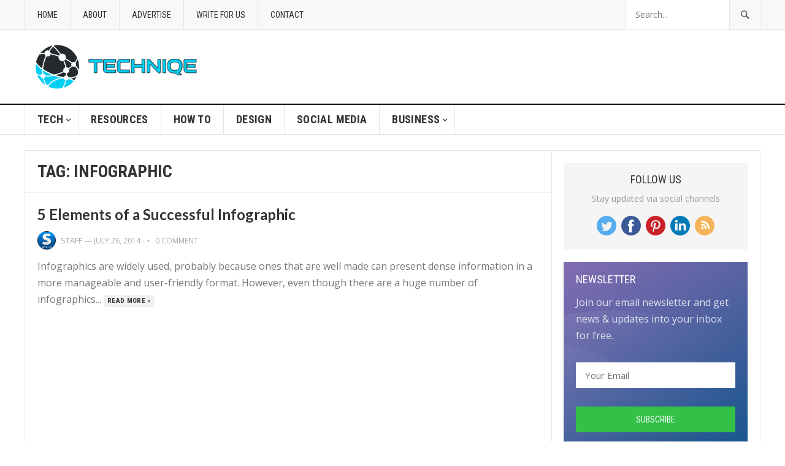

--- FILE ---
content_type: text/html; charset=UTF-8
request_url: https://techniqe.com/tag/infographic/
body_size: 11159
content:
	
<!DOCTYPE html>
<html lang="en-US">
<head>
<meta charset="UTF-8">
<meta name="viewport" content="width=device-width, initial-scale=1">
<meta http-equiv="X-UA-Compatible" content="IE=edge">
<meta name="HandheldFriendly" content="true">
<link rel="profile" href="http://gmpg.org/xfn/11">
<link rel="icon" type="image/png" href="https://techniqe.com/wp-content/uploads/2019/08/rcgearingicon.png" />
	<!-- Global site tag (gtag.js) - Google Analytics -->
<script async src="https://www.googletagmanager.com/gtag/js?id=UA-137363995-1"></script>
<script>
  window.dataLayer = window.dataLayer || [];
  function gtag(){dataLayer.push(arguments);}
  gtag('js', new Date());

  gtag('config', 'UA-137363995-1');
</script>

<title>Infographic &#8211; Techniqe</title>
<meta name='robots' content='max-image-preview:large' />
<link rel='dns-prefetch' href='//fonts.googleapis.com' />
<link rel='dns-prefetch' href='//s.w.org' />
<link rel="alternate" type="application/rss+xml" title="Techniqe &raquo; Feed" href="https://techniqe.com/feed/" />
<link rel="alternate" type="application/rss+xml" title="Techniqe &raquo; Comments Feed" href="https://techniqe.com/comments/feed/" />
<link rel="alternate" type="application/rss+xml" title="Techniqe &raquo; Infographic Tag Feed" href="https://techniqe.com/tag/infographic/feed/" />
<script type="text/javascript">
window._wpemojiSettings = {"baseUrl":"https:\/\/s.w.org\/images\/core\/emoji\/14.0.0\/72x72\/","ext":".png","svgUrl":"https:\/\/s.w.org\/images\/core\/emoji\/14.0.0\/svg\/","svgExt":".svg","source":{"concatemoji":"https:\/\/techniqe.com\/wp-includes\/js\/wp-emoji-release.min.js?ver=6.0.9"}};
/*! This file is auto-generated */
!function(e,a,t){var n,r,o,i=a.createElement("canvas"),p=i.getContext&&i.getContext("2d");function s(e,t){var a=String.fromCharCode,e=(p.clearRect(0,0,i.width,i.height),p.fillText(a.apply(this,e),0,0),i.toDataURL());return p.clearRect(0,0,i.width,i.height),p.fillText(a.apply(this,t),0,0),e===i.toDataURL()}function c(e){var t=a.createElement("script");t.src=e,t.defer=t.type="text/javascript",a.getElementsByTagName("head")[0].appendChild(t)}for(o=Array("flag","emoji"),t.supports={everything:!0,everythingExceptFlag:!0},r=0;r<o.length;r++)t.supports[o[r]]=function(e){if(!p||!p.fillText)return!1;switch(p.textBaseline="top",p.font="600 32px Arial",e){case"flag":return s([127987,65039,8205,9895,65039],[127987,65039,8203,9895,65039])?!1:!s([55356,56826,55356,56819],[55356,56826,8203,55356,56819])&&!s([55356,57332,56128,56423,56128,56418,56128,56421,56128,56430,56128,56423,56128,56447],[55356,57332,8203,56128,56423,8203,56128,56418,8203,56128,56421,8203,56128,56430,8203,56128,56423,8203,56128,56447]);case"emoji":return!s([129777,127995,8205,129778,127999],[129777,127995,8203,129778,127999])}return!1}(o[r]),t.supports.everything=t.supports.everything&&t.supports[o[r]],"flag"!==o[r]&&(t.supports.everythingExceptFlag=t.supports.everythingExceptFlag&&t.supports[o[r]]);t.supports.everythingExceptFlag=t.supports.everythingExceptFlag&&!t.supports.flag,t.DOMReady=!1,t.readyCallback=function(){t.DOMReady=!0},t.supports.everything||(n=function(){t.readyCallback()},a.addEventListener?(a.addEventListener("DOMContentLoaded",n,!1),e.addEventListener("load",n,!1)):(e.attachEvent("onload",n),a.attachEvent("onreadystatechange",function(){"complete"===a.readyState&&t.readyCallback()})),(e=t.source||{}).concatemoji?c(e.concatemoji):e.wpemoji&&e.twemoji&&(c(e.twemoji),c(e.wpemoji)))}(window,document,window._wpemojiSettings);
</script>
<style type="text/css">
img.wp-smiley,
img.emoji {
	display: inline !important;
	border: none !important;
	box-shadow: none !important;
	height: 1em !important;
	width: 1em !important;
	margin: 0 0.07em !important;
	vertical-align: -0.1em !important;
	background: none !important;
	padding: 0 !important;
}
</style>
	<link rel='stylesheet' id='wp-block-library-css'  href='https://techniqe.com/wp-includes/css/dist/block-library/style.min.css?ver=6.0.9' type='text/css' media='all' />
<style id='global-styles-inline-css' type='text/css'>
body{--wp--preset--color--black: #000000;--wp--preset--color--cyan-bluish-gray: #abb8c3;--wp--preset--color--white: #ffffff;--wp--preset--color--pale-pink: #f78da7;--wp--preset--color--vivid-red: #cf2e2e;--wp--preset--color--luminous-vivid-orange: #ff6900;--wp--preset--color--luminous-vivid-amber: #fcb900;--wp--preset--color--light-green-cyan: #7bdcb5;--wp--preset--color--vivid-green-cyan: #00d084;--wp--preset--color--pale-cyan-blue: #8ed1fc;--wp--preset--color--vivid-cyan-blue: #0693e3;--wp--preset--color--vivid-purple: #9b51e0;--wp--preset--gradient--vivid-cyan-blue-to-vivid-purple: linear-gradient(135deg,rgba(6,147,227,1) 0%,rgb(155,81,224) 100%);--wp--preset--gradient--light-green-cyan-to-vivid-green-cyan: linear-gradient(135deg,rgb(122,220,180) 0%,rgb(0,208,130) 100%);--wp--preset--gradient--luminous-vivid-amber-to-luminous-vivid-orange: linear-gradient(135deg,rgba(252,185,0,1) 0%,rgba(255,105,0,1) 100%);--wp--preset--gradient--luminous-vivid-orange-to-vivid-red: linear-gradient(135deg,rgba(255,105,0,1) 0%,rgb(207,46,46) 100%);--wp--preset--gradient--very-light-gray-to-cyan-bluish-gray: linear-gradient(135deg,rgb(238,238,238) 0%,rgb(169,184,195) 100%);--wp--preset--gradient--cool-to-warm-spectrum: linear-gradient(135deg,rgb(74,234,220) 0%,rgb(151,120,209) 20%,rgb(207,42,186) 40%,rgb(238,44,130) 60%,rgb(251,105,98) 80%,rgb(254,248,76) 100%);--wp--preset--gradient--blush-light-purple: linear-gradient(135deg,rgb(255,206,236) 0%,rgb(152,150,240) 100%);--wp--preset--gradient--blush-bordeaux: linear-gradient(135deg,rgb(254,205,165) 0%,rgb(254,45,45) 50%,rgb(107,0,62) 100%);--wp--preset--gradient--luminous-dusk: linear-gradient(135deg,rgb(255,203,112) 0%,rgb(199,81,192) 50%,rgb(65,88,208) 100%);--wp--preset--gradient--pale-ocean: linear-gradient(135deg,rgb(255,245,203) 0%,rgb(182,227,212) 50%,rgb(51,167,181) 100%);--wp--preset--gradient--electric-grass: linear-gradient(135deg,rgb(202,248,128) 0%,rgb(113,206,126) 100%);--wp--preset--gradient--midnight: linear-gradient(135deg,rgb(2,3,129) 0%,rgb(40,116,252) 100%);--wp--preset--duotone--dark-grayscale: url('#wp-duotone-dark-grayscale');--wp--preset--duotone--grayscale: url('#wp-duotone-grayscale');--wp--preset--duotone--purple-yellow: url('#wp-duotone-purple-yellow');--wp--preset--duotone--blue-red: url('#wp-duotone-blue-red');--wp--preset--duotone--midnight: url('#wp-duotone-midnight');--wp--preset--duotone--magenta-yellow: url('#wp-duotone-magenta-yellow');--wp--preset--duotone--purple-green: url('#wp-duotone-purple-green');--wp--preset--duotone--blue-orange: url('#wp-duotone-blue-orange');--wp--preset--font-size--small: 13px;--wp--preset--font-size--medium: 20px;--wp--preset--font-size--large: 36px;--wp--preset--font-size--x-large: 42px;}.has-black-color{color: var(--wp--preset--color--black) !important;}.has-cyan-bluish-gray-color{color: var(--wp--preset--color--cyan-bluish-gray) !important;}.has-white-color{color: var(--wp--preset--color--white) !important;}.has-pale-pink-color{color: var(--wp--preset--color--pale-pink) !important;}.has-vivid-red-color{color: var(--wp--preset--color--vivid-red) !important;}.has-luminous-vivid-orange-color{color: var(--wp--preset--color--luminous-vivid-orange) !important;}.has-luminous-vivid-amber-color{color: var(--wp--preset--color--luminous-vivid-amber) !important;}.has-light-green-cyan-color{color: var(--wp--preset--color--light-green-cyan) !important;}.has-vivid-green-cyan-color{color: var(--wp--preset--color--vivid-green-cyan) !important;}.has-pale-cyan-blue-color{color: var(--wp--preset--color--pale-cyan-blue) !important;}.has-vivid-cyan-blue-color{color: var(--wp--preset--color--vivid-cyan-blue) !important;}.has-vivid-purple-color{color: var(--wp--preset--color--vivid-purple) !important;}.has-black-background-color{background-color: var(--wp--preset--color--black) !important;}.has-cyan-bluish-gray-background-color{background-color: var(--wp--preset--color--cyan-bluish-gray) !important;}.has-white-background-color{background-color: var(--wp--preset--color--white) !important;}.has-pale-pink-background-color{background-color: var(--wp--preset--color--pale-pink) !important;}.has-vivid-red-background-color{background-color: var(--wp--preset--color--vivid-red) !important;}.has-luminous-vivid-orange-background-color{background-color: var(--wp--preset--color--luminous-vivid-orange) !important;}.has-luminous-vivid-amber-background-color{background-color: var(--wp--preset--color--luminous-vivid-amber) !important;}.has-light-green-cyan-background-color{background-color: var(--wp--preset--color--light-green-cyan) !important;}.has-vivid-green-cyan-background-color{background-color: var(--wp--preset--color--vivid-green-cyan) !important;}.has-pale-cyan-blue-background-color{background-color: var(--wp--preset--color--pale-cyan-blue) !important;}.has-vivid-cyan-blue-background-color{background-color: var(--wp--preset--color--vivid-cyan-blue) !important;}.has-vivid-purple-background-color{background-color: var(--wp--preset--color--vivid-purple) !important;}.has-black-border-color{border-color: var(--wp--preset--color--black) !important;}.has-cyan-bluish-gray-border-color{border-color: var(--wp--preset--color--cyan-bluish-gray) !important;}.has-white-border-color{border-color: var(--wp--preset--color--white) !important;}.has-pale-pink-border-color{border-color: var(--wp--preset--color--pale-pink) !important;}.has-vivid-red-border-color{border-color: var(--wp--preset--color--vivid-red) !important;}.has-luminous-vivid-orange-border-color{border-color: var(--wp--preset--color--luminous-vivid-orange) !important;}.has-luminous-vivid-amber-border-color{border-color: var(--wp--preset--color--luminous-vivid-amber) !important;}.has-light-green-cyan-border-color{border-color: var(--wp--preset--color--light-green-cyan) !important;}.has-vivid-green-cyan-border-color{border-color: var(--wp--preset--color--vivid-green-cyan) !important;}.has-pale-cyan-blue-border-color{border-color: var(--wp--preset--color--pale-cyan-blue) !important;}.has-vivid-cyan-blue-border-color{border-color: var(--wp--preset--color--vivid-cyan-blue) !important;}.has-vivid-purple-border-color{border-color: var(--wp--preset--color--vivid-purple) !important;}.has-vivid-cyan-blue-to-vivid-purple-gradient-background{background: var(--wp--preset--gradient--vivid-cyan-blue-to-vivid-purple) !important;}.has-light-green-cyan-to-vivid-green-cyan-gradient-background{background: var(--wp--preset--gradient--light-green-cyan-to-vivid-green-cyan) !important;}.has-luminous-vivid-amber-to-luminous-vivid-orange-gradient-background{background: var(--wp--preset--gradient--luminous-vivid-amber-to-luminous-vivid-orange) !important;}.has-luminous-vivid-orange-to-vivid-red-gradient-background{background: var(--wp--preset--gradient--luminous-vivid-orange-to-vivid-red) !important;}.has-very-light-gray-to-cyan-bluish-gray-gradient-background{background: var(--wp--preset--gradient--very-light-gray-to-cyan-bluish-gray) !important;}.has-cool-to-warm-spectrum-gradient-background{background: var(--wp--preset--gradient--cool-to-warm-spectrum) !important;}.has-blush-light-purple-gradient-background{background: var(--wp--preset--gradient--blush-light-purple) !important;}.has-blush-bordeaux-gradient-background{background: var(--wp--preset--gradient--blush-bordeaux) !important;}.has-luminous-dusk-gradient-background{background: var(--wp--preset--gradient--luminous-dusk) !important;}.has-pale-ocean-gradient-background{background: var(--wp--preset--gradient--pale-ocean) !important;}.has-electric-grass-gradient-background{background: var(--wp--preset--gradient--electric-grass) !important;}.has-midnight-gradient-background{background: var(--wp--preset--gradient--midnight) !important;}.has-small-font-size{font-size: var(--wp--preset--font-size--small) !important;}.has-medium-font-size{font-size: var(--wp--preset--font-size--medium) !important;}.has-large-font-size{font-size: var(--wp--preset--font-size--large) !important;}.has-x-large-font-size{font-size: var(--wp--preset--font-size--x-large) !important;}
</style>
<link rel='stylesheet' id='demo_fonts-css'  href='//fonts.googleapis.com/css?family=Open+Sans%3Aregular%2Citalic%2C700|Lato%3Aregular%2Citalic%2C700|Roboto+Condensed%3Aregular%2Citalic%2C700%26subset%3Dlatin%2C' type='text/css' media='screen' />
<link rel='stylesheet' id='goodpress-style-css'  href='https://techniqe.com/wp-content/themes/rcgearing/style.css?ver=20180523' type='text/css' media='all' />
<link rel='stylesheet' id='genericons-style-css'  href='https://techniqe.com/wp-content/themes/rcgearing/genericons/genericons.css?ver=6.0.9' type='text/css' media='all' />
<link rel='stylesheet' id='responsive-style-css'  href='https://techniqe.com/wp-content/themes/rcgearing/responsive.css?ver=20161209' type='text/css' media='all' />
<script type='text/javascript' src='https://techniqe.com/wp-includes/js/jquery/jquery.min.js?ver=3.6.0' id='jquery-core-js'></script>
<script type='text/javascript' src='https://techniqe.com/wp-includes/js/jquery/jquery-migrate.min.js?ver=3.3.2' id='jquery-migrate-js'></script>
<link rel="https://api.w.org/" href="https://techniqe.com/wp-json/" /><link rel="alternate" type="application/json" href="https://techniqe.com/wp-json/wp/v2/tags/47" /><link rel="EditURI" type="application/rsd+xml" title="RSD" href="https://techniqe.com/xmlrpc.php?rsd" />
<link rel="wlwmanifest" type="application/wlwmanifest+xml" href="https://techniqe.com/wp-includes/wlwmanifest.xml" /> 
<meta name="generator" content="WordPress 6.0.9" />

<!-- Begin Custom CSS -->
<style type="text/css" id="demo-custom-css">
.primary{font-family:"Open Sans","Helvetica Neue",sans-serif;}.secondary{font-family:"Lato","Helvetica Neue",sans-serif;}
</style>
<!-- End Custom CSS -->

<style type="text/css" media="all">
	body,
	.breadcrumbs h3,
	.section-header h3,
	label,
	input,
	input[type="text"],
	input[type="email"],
	input[type="url"],
	input[type="search"],
	input[type="password"],
	textarea,
	button,
	.btn,
	input[type="submit"],
	input[type="reset"],
	input[type="button"],
	table,
	.sidebar .widget_ad .widget-title,
	.site-footer .widget_ad .widget-title {
		font-family: "Open Sans", "Helvetica Neue", Helvetica, Arial, sans-serif;
	}
	h1,h2,h3,h4,h5,h6,
	.navigation a {
		font-family: "Lato", "Helvetica Neue", Helvetica, Arial, sans-serif;
	}
	#primary-menu li a,
	#secondary-menu li a,
	.content-block .section-heading h3,
	.sidebar .widget .widget-title,
	.site-footer .widget .widget-title,
	.carousel-content .section-heading,
	.breadcrumbs h3,
	.page-title,
	.entry-category,
	#site-bottom,
	.ajax-loader,
	.entry-summary span a,
	.pagination .page-numbers,
	.navigation span,
	button,
	.btn,
	input[type="submit"],
	input[type="reset"],
	input[type="button"] {
		font-family: "Roboto Condensed", "Helvetica Neue", Helvetica, Arial, sans-serif;
	}
	a,
	a:visited,
	.sf-menu ul li li a:hover,
	.sf-menu li.sfHover li a:hover,
	#primary-menu li li a:hover,
	#primary-menu li li.current-menu-item a:hover,
	#secondary-menu li li a:hover,
	.entry-meta a,
	.edit-link a,
	.comment-reply-title small a:hover,
	.entry-content a,
	.entry-content a:visited,
	.page-content a,
	.page-content a:visited,
	.pagination .page-numbers.current,
	a:hover,
	.site-title a:hover,
	.mobile-menu ul li a:hover,
	.pagination .page-numbers:hover,	
	.sidebar .widget a:hover,
	.site-footer .widget a:hover,
	.sidebar .widget ul li a:hover,
	.site-footer .widget ul li a:hover,
	.entry-related .hentry .entry-title a:hover,
	.author-box .author-name span a:hover,
	.entry-tags .tag-links a:hover:before,
	.entry-title a:hover,
	.page-content ul li:before,
	.entry-content ul li:before,
	.content-loop .entry-summary span a:hover,
	.single .navigation a:hover {
		color: #cc0000;
	}
	.mobile-menu-icon .menu-icon-close,
	.mobile-menu-icon .menu-icon-open,
	.widget_newsletter form input[type="submit"],
	.widget_newsletter form input[type="button"],
	.widget_newsletter form button,
	.more-button a,
	.more-button a:hover,
	.entry-header .entry-category-icon a,
	button,
	.btn,
	input[type="submit"],
	input[type="reset"],
	input[type="button"],
	button:hover,
	.btn:hover,
	input[type="reset"]:hover,
	input[type="submit"]:hover,
	input[type="button"]:hover,
	.content-loop .entry-header .entry-category-icon a,
	.entry-tags .tag-links a:hover,
	.widget_tag_cloud .tagcloud a:hover,
	#featured-content .hentry:hover .entry-category a,
	.content-block .section-heading h3 a,
	.content-block .section-heading h3 a:hover,
	.content-block .section-heading h3 span,
	.carousel-content .section-heading,
	.breadcrumbs .breadcrumbs-nav a:hover,
	.breadcrumbs .breadcrumbs-nav a:hover:after {
		background-color: #cc0000;
	}
	.entry-tags .tag-links a:hover:after,
	.widget_tag_cloud .tagcloud a:hover:after {
		border-left-color: #cc0000;
	}
	/* WooCommerce Colors */
	.woocommerce #respond input#submit,
	.woocommerce a.button,
	.woocommerce button.button,
	.woocommerce input.button {
		font-family: "Roboto Condensed", "Helvetica Neue", Helvetica, Arial, sans-serif;		
	}
	.woocommerce #respond input#submit.alt:hover,
	.woocommerce a.button.alt:hover,
	.woocommerce button.button.alt:hover,
	.woocommerce input.button.alt:hover,
	.woocommerce #respond input#submit:hover,
	.woocommerce a.button:hover,
	.woocommerce button.button:hover,
	.woocommerce input.button:hover,
	.woocommerce a.button.checkout-button,
	.woocommerce nav.woocommerce-pagination ul li:hover  {
		background-color: #cc0000;
	}
	body.woocommerce-account .woocommerce-MyAccount-navigation ul li a:hover,
	.woocommerce nav.woocommerce-pagination ul li span.current,
	.woocommerce ul.products li.product:hover .woocommerce-loop-product__title { 
		color: #cc0000;
	}

</style>
</head>

<body class="archive tag tag-infographic tag-47 group-blog hfeed">


<div id="page" class="site">

	<header id="masthead" class="site-header clear">

		<div id="primary-bar">

			<div class="container">

			<nav id="primary-nav" class="main-navigation">

				<div class="menu-top-container"><ul id="primary-menu" class="sf-menu"><li id="menu-item-66" class="menu-item menu-item-type-custom menu-item-object-custom menu-item-home menu-item-66"><a href="https://techniqe.com/">Home</a></li>
<li id="menu-item-13" class="menu-item menu-item-type-post_type menu-item-object-page menu-item-13"><a href="https://techniqe.com/about/">About</a></li>
<li id="menu-item-62" class="menu-item menu-item-type-post_type menu-item-object-page menu-item-62"><a href="https://techniqe.com/advertise/">Advertise</a></li>
<li id="menu-item-63" class="menu-item menu-item-type-post_type menu-item-object-page menu-item-63"><a href="https://techniqe.com/write-for-us/">Write For Us</a></li>
<li id="menu-item-64" class="menu-item menu-item-type-post_type menu-item-object-page menu-item-64"><a href="https://techniqe.com/contact/">Contact</a></li>
</ul></div>
			</nav><!-- #primary-nav -->	

			
				<div class="header-search ">
					<form id="searchform" method="get" action="https://techniqe.com/">
						<input type="search" name="s" class="search-input" placeholder="Search..." autocomplete="off">
						<button type="submit" class="search-submit"><span class="genericon genericon-search"></span></button>		
					</form>
				</div><!-- .header-search -->

			
			</div><!-- .container -->

		</div><!-- #primary-bar -->	

		<div class="site-start clear">

			<div class="container">

			<div class="site-branding">

								
				<div id="logo">
					<span class="helper"></span>
					<a href="https://techniqe.com/" rel="home">
						<img src="https://techniqe.com/wp-content/uploads/2019/08/techniqe.png" alt=""/>
					</a>
				</div><!-- #logo -->

				
			</div><!-- .site-branding -->

			
			<span class="mobile-menu-icon">
				<span class="menu-icon-open">Menu</span>
				<span class="menu-icon-close"><span class="genericon genericon-close"></span></span>		
			</span>	
			
			</div><!-- .container -->

		</div><!-- .site-start -->

		<div id="secondary-bar" class="clear">

			<div class="container">

			<nav id="secondary-nav" class="secondary-navigation">

				<div class="menu-header-container"><ul id="secondary-menu" class="sf-menu"><li id="menu-item-29" class="menu-item menu-item-type-taxonomy menu-item-object-category menu-item-has-children menu-item-29"><a href="https://techniqe.com/category/tech/">Tech</a>
<ul class="sub-menu">
	<li id="menu-item-30" class="menu-item menu-item-type-taxonomy menu-item-object-category menu-item-30"><a href="https://techniqe.com/category/tech/apps/">Apps</a></li>
	<li id="menu-item-31" class="menu-item menu-item-type-taxonomy menu-item-object-category menu-item-31"><a href="https://techniqe.com/category/business/">Business</a></li>
	<li id="menu-item-4567" class="menu-item menu-item-type-custom menu-item-object-custom menu-item-4567"><a href="https://shop.yeahtheme.com/responsive-shopify-themes/">Shopify Themes</a></li>
	<li id="menu-item-33" class="menu-item menu-item-type-taxonomy menu-item-object-category menu-item-33"><a href="https://techniqe.com/category/tech/development/">Development</a></li>
	<li id="menu-item-4566" class="menu-item menu-item-type-custom menu-item-object-custom menu-item-4566"><a href="https://shop.yeahtheme.com/responsive-wordpress-themes/">WordPress Themes</a></li>
	<li id="menu-item-34" class="menu-item menu-item-type-taxonomy menu-item-object-category menu-item-34"><a href="https://techniqe.com/category/tech/gadgets/">Gadgets</a></li>
	<li id="menu-item-36" class="menu-item menu-item-type-taxonomy menu-item-object-category menu-item-36"><a href="https://techniqe.com/category/tech/mobile/">Mobile</a></li>
	<li id="menu-item-37" class="menu-item menu-item-type-taxonomy menu-item-object-category menu-item-37"><a href="https://techniqe.com/category/tech/smart-home/">Smart Home</a></li>
</ul>
</li>
<li id="menu-item-59" class="menu-item menu-item-type-taxonomy menu-item-object-category menu-item-59"><a href="https://techniqe.com/category/resources/">Resources</a></li>
<li id="menu-item-35" class="menu-item menu-item-type-taxonomy menu-item-object-category menu-item-35"><a href="https://techniqe.com/category/tech/how-to/">How To</a></li>
<li id="menu-item-32" class="menu-item menu-item-type-taxonomy menu-item-object-category menu-item-32"><a href="https://techniqe.com/category/tech/design/">Design</a></li>
<li id="menu-item-28" class="menu-item menu-item-type-taxonomy menu-item-object-category menu-item-28"><a href="https://techniqe.com/category/social-media/">Social Media</a></li>
<li id="menu-item-4340" class="menu-item menu-item-type-taxonomy menu-item-object-category menu-item-has-children menu-item-4340"><a href="https://techniqe.com/category/business/">Business</a>
<ul class="sub-menu">
	<li id="menu-item-4341" class="menu-item menu-item-type-taxonomy menu-item-object-category menu-item-4341"><a href="https://techniqe.com/category/business/marketing/">Marketing</a></li>
</ul>
</li>
</ul></div>
			</nav><!-- #secondary-nav -->

			</div><!-- .container -->				

		</div><!-- .secondary-bar -->

		<div class="mobile-menu clear">

			<div class="container">

			<div class="menu-left"><h3>Pages</h3><div class="menu-top-container"><ul id="primary-mobile-menu" class=""><li class="menu-item menu-item-type-custom menu-item-object-custom menu-item-home menu-item-66"><a href="https://techniqe.com/">Home</a></li>
<li class="menu-item menu-item-type-post_type menu-item-object-page menu-item-13"><a href="https://techniqe.com/about/">About</a></li>
<li class="menu-item menu-item-type-post_type menu-item-object-page menu-item-62"><a href="https://techniqe.com/advertise/">Advertise</a></li>
<li class="menu-item menu-item-type-post_type menu-item-object-page menu-item-63"><a href="https://techniqe.com/write-for-us/">Write For Us</a></li>
<li class="menu-item menu-item-type-post_type menu-item-object-page menu-item-64"><a href="https://techniqe.com/contact/">Contact</a></li>
</ul></div></div><div class="menu-right"><h3>Categories</h3><div class="menu-header-container"><ul id="secondary-mobile-menu" class=""><li class="menu-item menu-item-type-taxonomy menu-item-object-category menu-item-has-children menu-item-29"><a href="https://techniqe.com/category/tech/">Tech</a></li>
<li class="menu-item menu-item-type-taxonomy menu-item-object-category menu-item-59"><a href="https://techniqe.com/category/resources/">Resources</a></li>
<li class="menu-item menu-item-type-taxonomy menu-item-object-category menu-item-35"><a href="https://techniqe.com/category/tech/how-to/">How To</a></li>
<li class="menu-item menu-item-type-taxonomy menu-item-object-category menu-item-32"><a href="https://techniqe.com/category/tech/design/">Design</a></li>
<li class="menu-item menu-item-type-taxonomy menu-item-object-category menu-item-28"><a href="https://techniqe.com/category/social-media/">Social Media</a></li>
<li class="menu-item menu-item-type-taxonomy menu-item-object-category menu-item-has-children menu-item-4340"><a href="https://techniqe.com/category/business/">Business</a></li>
</ul></div></div>
			</div><!-- .container -->

		</div><!-- .mobile-menu -->	

					
			<span class="search-icon">
				<span class="genericon genericon-search"></span>
				<span class="genericon genericon-close"></span>			
			</span>

								

	</header><!-- #masthead -->

		<div id="content" class="site-content container">
		<div class="clear">

	<div id="primary" class="content-area clear">

		<div class="breadcrumbs clear">
			<h3>
				Tag: <span>Infographic</span>					
			</h3>	
		</div><!-- .breadcrumbs -->
				
		<main id="main" class="site-main clear">

			<div id="recent-content" class="content-loop">

				
<div id="post-1175" class="clear last post-1175 post type-post status-publish format-standard has-post-thumbnail hentry category-design tag-infographic">	

			<a class="thumbnail-link" href="https://techniqe.com/5-elements-of-a-successful-infographic/">
			<div class="thumbnail-wrap">
							</div><!-- .thumbnail-wrap -->
		</a>
		

	<div class="entry-header">

					<div class="entry-category-icon"><a href="https://techniqe.com/category/tech/design/" title="View all posts in Design" >Design</a> </div>
		
		<h2 class="entry-title"><a href="https://techniqe.com/5-elements-of-a-successful-infographic/">5 Elements of a Successful Infographic</a></h2>

		<div class="entry-meta clear">

	<span class="entry-author"><a href="https://techniqe.com/author/staff/"><img alt='' src='https://secure.gravatar.com/avatar/2dd6c97f4725bf3e2f6e776eacd952be?s=48&#038;d=mm&#038;r=g' srcset='https://secure.gravatar.com/avatar/2dd6c97f4725bf3e2f6e776eacd952be?s=96&#038;d=mm&#038;r=g 2x' class='avatar avatar-48 photo' height='48' width='48' loading='lazy'/></a> <a href="https://techniqe.com/author/staff/" title="Posts by staff" rel="author">staff</a> &#8212; </span> 
	<span class="entry-date">July 26, 2014</span>
	<span class='entry-comment'><a href="https://techniqe.com/5-elements-of-a-successful-infographic/#respond" class="comments-link" >0 comment</a></span>
	
</div><!-- .entry-meta -->		
	</div><!-- .entry-header -->
		
	<div class="entry-summary">
		Infographics are widely used, probably because ones that are well made can present dense information in a more manageable and user-friendly format. However, even though there are a huge number of infographics...		<span><a href="https://techniqe.com/5-elements-of-a-successful-infographic/">Read more &raquo;</a></span>
	</div><!-- .entry-summary -->

</div><!-- #post-1175 -->
			</div><!-- #recent-content -->

		</main><!-- .site-main -->

		
	</div><!-- #primary -->


<aside id="secondary" class="widget-area sidebar">


	<div id="goodpress-social-2" class="widget widget-goodpress-social widget_social_icons"><h2 class="widget-title"><span>Follow Us</span></h2><div class="desc">Stay updated via social channels</div><div class="social-icons"><ul><li class="twitter"><a href="https://twitter.com/techniqecom"><img src="https://techniqe.com/wp-content/themes/rcgearing/assets/img/icon-twitter.png" alt=""/></a></li><li class="facebook"><a href="https://www.facebook.com/Techniqeblog"><img src="https://techniqe.com/wp-content/themes/rcgearing/assets/img/icon-facebook.png" alt=""/></a></li><li class="pinterest"><a href="https://www.pinterest.com/Techniqecom/"><img src="https://techniqe.com/wp-content/themes/rcgearing/assets/img/icon-pinterest.png" alt=""/></a></li><li class="linkedin"><a href="https://www.linkedin.com/company/techniqe/"><img src="https://techniqe.com/wp-content/themes/rcgearing/assets/img/icon-linkedin.png" alt=""/></a></li><li class="rss"><a href="http://feeds.feedburner.com/techniqe"><img src="https://techniqe.com/wp-content/themes/rcgearing/assets/img/icon-rss.png" alt=""/></a></li></ul></div></div><div id="goodpress-newsletter-2" class="widget widget_newsletter"><h2 class="widget-title"><span>Newsletter</span></h2><div class="newsletter-widget"><p>Join our email newsletter and get news & updates into your inbox for free.</p>
<form id="subscribe-form" action="https://feedburner.google.com/fb/a/mailverify" method="post" target="popupwindow" onsubmit="window.open('https://feedburner.google.com/fb/a/mailverify?uri=techniqe', 'popupwindow', 'scrollbars=yes,width=550,height=520');return true"><p><input id="form-email" placeholder="Your Email" type="text"  name="email"/></p><input type="hidden" value="techniqe" name="uri"/><input type="hidden" name="loc" value="en_US"/><input type="submit" value="Subscribe" /></form></div></div><div id="goodpress-recent-2" class="widget widget-goodpress-recent widget_posts_thumbnail"><h2 class="widget-title"><span>Recent Posts</span></h2><ul><li class="clear"><div class="entry-wrap"><a href="https://techniqe.com/abebet-casino-ile-guvenli-oyun-deneyimi-28/" rel="bookmark">Abebet Casino ile Güvenli Oyun Deneyimi</a><div class="entry-meta">December 31, 2025</div></div></li><li class="clear"><div class="entry-wrap"><a href="https://techniqe.com/sweet-bonanza-casinoda-en-cok-beenilen-slot-15/" rel="bookmark">Sweet bonanza Casinoda En Çok Beðenilen Slot Oyunlarý</a><div class="entry-meta">December 31, 2025</div></div></li><li class="clear"><div class="entry-wrap"><a href="https://techniqe.com/navigating-the-digital-frontier-an-in-depth-look-at-online-gambling-in-albania/" rel="bookmark">Navigating the Digital Frontier: An In-Depth Look at Online Gambling in Albania</a><div class="entry-meta">December 31, 2025</div></div></li><li class="clear"><div class="entry-wrap"><a href="https://techniqe.com/unlock-the-fun-a-beginners-guide-to-minimum-deposit-online-casinos/" rel="bookmark">Unlock the Fun: A Beginner&#8217;s Guide to Minimum Deposit Online Casinos</a><div class="entry-meta">December 31, 2025</div></div></li><li class="clear"><div class="entry-wrap"><a href="https://techniqe.com/cracking-the-code-your-friendly-guide-to-snatch-casinos-welcome-offers-for-irish-punters/" rel="bookmark">Cracking the Code: Your Friendly Guide to Snatch Casino&#8217;s Welcome Offers for Irish Punters</a><div class="entry-meta">December 31, 2025</div></div></li></ul></div><div id="categories-2" class="widget widget_categories"><h2 class="widget-title"><span>Categories</span></h2>
			<ul>
					<li class="cat-item cat-item-98"><a href="https://techniqe.com/category/1/">1</a>
</li>
	<li class="cat-item cat-item-97"><a href="https://techniqe.com/category/111/">111</a>
</li>
	<li class="cat-item cat-item-102"><a href="https://techniqe.com/category/13/">13</a>
</li>
	<li class="cat-item cat-item-103"><a href="https://techniqe.com/category/7/">7</a>
</li>
	<li class="cat-item cat-item-95"><a href="https://techniqe.com/category/adult/">Adult</a>
</li>
	<li class="cat-item cat-item-78"><a href="https://techniqe.com/category/articles/">Articles</a>
</li>
	<li class="cat-item cat-item-93"><a href="https://techniqe.com/category/bookkeeping/">Bookkeeping</a>
</li>
	<li class="cat-item cat-item-3"><a href="https://techniqe.com/category/business/">Business</a>
</li>
	<li class="cat-item cat-item-90"><a href="https://techniqe.com/category/casino/">Casino</a>
</li>
	<li class="cat-item cat-item-9"><a href="https://techniqe.com/category/tech/design/">Design</a>
</li>
	<li class="cat-item cat-item-94"><a href="https://techniqe.com/category/fintech-4/">FinTech</a>
</li>
	<li class="cat-item cat-item-81"><a href="https://techniqe.com/category/freebies/">Freebies</a>
</li>
	<li class="cat-item cat-item-42"><a href="https://techniqe.com/category/freelance/">Freelance</a>
</li>
	<li class="cat-item cat-item-100"><a href="https://techniqe.com/category/games/">Games</a>
</li>
	<li class="cat-item cat-item-16"><a href="https://techniqe.com/category/lifestyle/health-fitness/">Health &amp; Fitness</a>
</li>
	<li class="cat-item cat-item-17"><a href="https://techniqe.com/category/lifestyle/home/">Home</a>
</li>
	<li class="cat-item cat-item-8"><a href="https://techniqe.com/category/tech/how-to/">How To</a>
</li>
	<li class="cat-item cat-item-105"><a href="https://techniqe.com/category/igaming/">IGAMING</a>
</li>
	<li class="cat-item cat-item-36"><a href="https://techniqe.com/category/inspiration/">Inspiration</a>
</li>
	<li class="cat-item cat-item-104"><a href="https://techniqe.com/category/jeuz/">jeuz</a>
</li>
	<li class="cat-item cat-item-26"><a href="https://techniqe.com/category/business/marketing/">Marketing</a>
</li>
	<li class="cat-item cat-item-91"><a href="https://techniqe.com/category/melhores-2/">melhores-2</a>
</li>
	<li class="cat-item cat-item-96"><a href="https://techniqe.com/category/melhores-3/">melhores-3</a>
</li>
	<li class="cat-item cat-item-6"><a href="https://techniqe.com/category/tech/mobile/">Mobile</a>
</li>
	<li class="cat-item cat-item-33"><a href="https://techniqe.com/category/photography/">Photography</a>
</li>
	<li class="cat-item cat-item-24"><a href="https://techniqe.com/category/resources/">Resources</a>
</li>
	<li class="cat-item cat-item-99"><a href="https://techniqe.com/category/sex/">Sex</a>
</li>
	<li class="cat-item cat-item-11"><a href="https://techniqe.com/category/social-media/">Social Media</a>
</li>
	<li class="cat-item cat-item-101"><a href="https://techniqe.com/category/spellen/">spellen</a>
</li>
	<li class="cat-item cat-item-88"><a href="https://techniqe.com/category/freebies/t-shirt-template/">T-Shirt Template</a>
</li>
	<li class="cat-item cat-item-1"><a href="https://techniqe.com/category/tech/">Tech</a>
</li>
	<li class="cat-item cat-item-31"><a href="https://techniqe.com/category/tutorials/">Tutorials</a>
</li>
	<li class="cat-item cat-item-29"><a href="https://techniqe.com/category/uncategorized/">Uncategorized</a>
</li>
	<li class="cat-item cat-item-27"><a href="https://techniqe.com/category/web-design/">Web Design</a>
</li>
	<li class="cat-item cat-item-51"><a href="https://techniqe.com/category/wordpress/">WordPress</a>
</li>
	<li class="cat-item cat-item-65"><a href="https://techniqe.com/category/wordpress-plugins/">WordPress Plugins</a>
</li>
	<li class="cat-item cat-item-67"><a href="https://techniqe.com/category/wordpress-themes/">WordPress Themes</a>
</li>
	<li class="cat-item cat-item-82"><a href="https://techniqe.com/category/wordpress-tips/">WordPress Tips</a>
</li>
	<li class="cat-item cat-item-76"><a href="https://techniqe.com/category/wordpress-tutorials/">WordPress Tutorials</a>
</li>
	<li class="cat-item cat-item-92"><a href="https://techniqe.com/category/posti/">Пости</a>
</li>
			</ul>

			</div><div id="tag_cloud-2" class="widget widget_tag_cloud"><h2 class="widget-title"><span>Tags</span></h2><div class="tagcloud"><a href="https://techniqe.com/tag/android/" class="tag-cloud-link tag-link-56 tag-link-position-1" style="font-size: 8pt;" aria-label="Android (1 item)">Android</a>
<a href="https://techniqe.com/tag/bathroom/" class="tag-cloud-link tag-link-25 tag-link-position-2" style="font-size: 8pt;" aria-label="Bathroom (1 item)">Bathroom</a>
<a href="https://techniqe.com/tag/blog/" class="tag-cloud-link tag-link-80 tag-link-position-3" style="font-size: 8pt;" aria-label="Blog (1 item)">Blog</a>
<a href="https://techniqe.com/tag/browser/" class="tag-cloud-link tag-link-44 tag-link-position-4" style="font-size: 8pt;" aria-label="Browser (1 item)">Browser</a>
<a href="https://techniqe.com/tag/business/" class="tag-cloud-link tag-link-73 tag-link-position-5" style="font-size: 10.048780487805pt;" aria-label="Business (2 items)">Business</a>
<a href="https://techniqe.com/tag/colors/" class="tag-cloud-link tag-link-13 tag-link-position-6" style="font-size: 8pt;" aria-label="Colors (1 item)">Colors</a>
<a href="https://techniqe.com/tag/creative-design/" class="tag-cloud-link tag-link-35 tag-link-position-7" style="font-size: 10.048780487805pt;" aria-label="Creative Design (2 items)">Creative Design</a>
<a href="https://techniqe.com/tag/css3/" class="tag-cloud-link tag-link-53 tag-link-position-8" style="font-size: 8pt;" aria-label="CSS3 (1 item)">CSS3</a>
<a href="https://techniqe.com/tag/design/" class="tag-cloud-link tag-link-38 tag-link-position-9" style="font-size: 14.260162601626pt;" aria-label="Design (6 items)">Design</a>
<a href="https://techniqe.com/tag/dev/" class="tag-cloud-link tag-link-37 tag-link-position-10" style="font-size: 8pt;" aria-label="Dev (1 item)">Dev</a>
<a href="https://techniqe.com/tag/ecommerce/" class="tag-cloud-link tag-link-83 tag-link-position-11" style="font-size: 10.048780487805pt;" aria-label="eCommerce (2 items)">eCommerce</a>
<a href="https://techniqe.com/tag/freelance/" class="tag-cloud-link tag-link-41 tag-link-position-12" style="font-size: 12.552845528455pt;" aria-label="Freelance (4 items)">Freelance</a>
<a href="https://techniqe.com/tag/grid/" class="tag-cloud-link tag-link-77 tag-link-position-13" style="font-size: 10.048780487805pt;" aria-label="Grid (2 items)">Grid</a>
<a href="https://techniqe.com/tag/hosting/" class="tag-cloud-link tag-link-59 tag-link-position-14" style="font-size: 10.048780487805pt;" aria-label="Hosting (2 items)">Hosting</a>
<a href="https://techniqe.com/tag/html/" class="tag-cloud-link tag-link-50 tag-link-position-15" style="font-size: 8pt;" aria-label="HTML (1 item)">HTML</a>
<a href="https://techniqe.com/tag/html5/" class="tag-cloud-link tag-link-54 tag-link-position-16" style="font-size: 10.048780487805pt;" aria-label="HTML5 (2 items)">HTML5</a>
<a href="https://techniqe.com/tag/illustration/" class="tag-cloud-link tag-link-46 tag-link-position-17" style="font-size: 8pt;" aria-label="Illustration (1 item)">Illustration</a>
<a href="https://techniqe.com/tag/illustrator/" class="tag-cloud-link tag-link-30 tag-link-position-18" style="font-size: 8pt;" aria-label="Illustrator (1 item)">Illustrator</a>
<a href="https://techniqe.com/tag/infographic/" class="tag-cloud-link tag-link-47 tag-link-position-19" style="font-size: 8pt;" aria-label="Infographic (1 item)">Infographic</a>
<a href="https://techniqe.com/tag/inspiration/" class="tag-cloud-link tag-link-32 tag-link-position-20" style="font-size: 14.260162601626pt;" aria-label="Inspiration (6 items)">Inspiration</a>
<a href="https://techniqe.com/tag/job/" class="tag-cloud-link tag-link-68 tag-link-position-21" style="font-size: 8pt;" aria-label="Job (1 item)">Job</a>
<a href="https://techniqe.com/tag/logo/" class="tag-cloud-link tag-link-39 tag-link-position-22" style="font-size: 11.414634146341pt;" aria-label="Logo (3 items)">Logo</a>
<a href="https://techniqe.com/tag/mac/" class="tag-cloud-link tag-link-48 tag-link-position-23" style="font-size: 8pt;" aria-label="Mac (1 item)">Mac</a>
<a href="https://techniqe.com/tag/magazine/" class="tag-cloud-link tag-link-79 tag-link-position-24" style="font-size: 8pt;" aria-label="Magazine (1 item)">Magazine</a>
<a href="https://techniqe.com/tag/marketing/" class="tag-cloud-link tag-link-58 tag-link-position-25" style="font-size: 8pt;" aria-label="Marketing (1 item)">Marketing</a>
<a href="https://techniqe.com/tag/minimalist/" class="tag-cloud-link tag-link-74 tag-link-position-26" style="font-size: 10.048780487805pt;" aria-label="Minimalist (2 items)">Minimalist</a>
<a href="https://techniqe.com/tag/mobile/" class="tag-cloud-link tag-link-70 tag-link-position-27" style="font-size: 8pt;" aria-label="Mobile (1 item)">Mobile</a>
<a href="https://techniqe.com/tag/photography/" class="tag-cloud-link tag-link-34 tag-link-position-28" style="font-size: 14.260162601626pt;" aria-label="Photography (6 items)">Photography</a>
<a href="https://techniqe.com/tag/plugins/" class="tag-cloud-link tag-link-63 tag-link-position-29" style="font-size: 15.967479674797pt;" aria-label="Plugins (9 items)">Plugins</a>
<a href="https://techniqe.com/tag/portfolio/" class="tag-cloud-link tag-link-72 tag-link-position-30" style="font-size: 8pt;" aria-label="Portfolio (1 item)">Portfolio</a>
<a href="https://techniqe.com/tag/resources/" class="tag-cloud-link tag-link-60 tag-link-position-31" style="font-size: 8pt;" aria-label="Resources (1 item)">Resources</a>
<a href="https://techniqe.com/tag/responsive/" class="tag-cloud-link tag-link-69 tag-link-position-32" style="font-size: 12.552845528455pt;" aria-label="Responsive (4 items)">Responsive</a>
<a href="https://techniqe.com/tag/resume/" class="tag-cloud-link tag-link-64 tag-link-position-33" style="font-size: 10.048780487805pt;" aria-label="resume (2 items)">resume</a>
<a href="https://techniqe.com/tag/review/" class="tag-cloud-link tag-link-84 tag-link-position-34" style="font-size: 8pt;" aria-label="Review (1 item)">Review</a>
<a href="https://techniqe.com/tag/social/" class="tag-cloud-link tag-link-71 tag-link-position-35" style="font-size: 10.048780487805pt;" aria-label="Social (2 items)">Social</a>
<a href="https://techniqe.com/tag/social-media/" class="tag-cloud-link tag-link-49 tag-link-position-36" style="font-size: 8pt;" aria-label="Social Media (1 item)">Social Media</a>
<a href="https://techniqe.com/tag/themes/" class="tag-cloud-link tag-link-66 tag-link-position-37" style="font-size: 22pt;" aria-label="Themes (33 items)">Themes</a>
<a href="https://techniqe.com/tag/tips/" class="tag-cloud-link tag-link-75 tag-link-position-38" style="font-size: 14.829268292683pt;" aria-label="Tips (7 items)">Tips</a>
<a href="https://techniqe.com/tag/tutorials/" class="tag-cloud-link tag-link-45 tag-link-position-39" style="font-size: 10.048780487805pt;" aria-label="Tutorials (2 items)">Tutorials</a>
<a href="https://techniqe.com/tag/typography/" class="tag-cloud-link tag-link-40 tag-link-position-40" style="font-size: 10.048780487805pt;" aria-label="Typography (2 items)">Typography</a>
<a href="https://techniqe.com/tag/user-experience/" class="tag-cloud-link tag-link-57 tag-link-position-41" style="font-size: 8pt;" aria-label="User Experience (1 item)">User Experience</a>
<a href="https://techniqe.com/tag/web-design/" class="tag-cloud-link tag-link-28 tag-link-position-42" style="font-size: 19.609756097561pt;" aria-label="Web Design (20 items)">Web Design</a>
<a href="https://techniqe.com/tag/website/" class="tag-cloud-link tag-link-61 tag-link-position-43" style="font-size: 8pt;" aria-label="Website (1 item)">Website</a>
<a href="https://techniqe.com/tag/wordpress/" class="tag-cloud-link tag-link-55 tag-link-position-44" style="font-size: 15.39837398374pt;" aria-label="WordPress (8 items)">WordPress</a>
<a href="https://techniqe.com/tag/wordpress-themes/" class="tag-cloud-link tag-link-52 tag-link-position-45" style="font-size: 8pt;" aria-label="WordPress Themes (1 item)">WordPress Themes</a></div>
</div><div id="archives-2" class="widget widget_archive"><h2 class="widget-title"><span>Archives</span></h2>
			<ul>
					<li><a href='https://techniqe.com/2025/12/'>December 2025</a></li>
	<li><a href='https://techniqe.com/2025/11/'>November 2025</a></li>
	<li><a href='https://techniqe.com/2025/10/'>October 2025</a></li>
	<li><a href='https://techniqe.com/2025/03/'>March 2025</a></li>
	<li><a href='https://techniqe.com/2024/08/'>August 2024</a></li>
	<li><a href='https://techniqe.com/2020/08/'>August 2020</a></li>
	<li><a href='https://techniqe.com/2020/07/'>July 2020</a></li>
	<li><a href='https://techniqe.com/2019/12/'>December 2019</a></li>
	<li><a href='https://techniqe.com/2019/09/'>September 2019</a></li>
	<li><a href='https://techniqe.com/2019/08/'>August 2019</a></li>
	<li><a href='https://techniqe.com/2019/05/'>May 2019</a></li>
	<li><a href='https://techniqe.com/2019/02/'>February 2019</a></li>
	<li><a href='https://techniqe.com/2018/06/'>June 2018</a></li>
	<li><a href='https://techniqe.com/2018/05/'>May 2018</a></li>
	<li><a href='https://techniqe.com/2018/04/'>April 2018</a></li>
	<li><a href='https://techniqe.com/2018/03/'>March 2018</a></li>
	<li><a href='https://techniqe.com/2017/03/'>March 2017</a></li>
	<li><a href='https://techniqe.com/2016/12/'>December 2016</a></li>
	<li><a href='https://techniqe.com/2016/11/'>November 2016</a></li>
	<li><a href='https://techniqe.com/2016/05/'>May 2016</a></li>
	<li><a href='https://techniqe.com/2015/09/'>September 2015</a></li>
	<li><a href='https://techniqe.com/2015/07/'>July 2015</a></li>
	<li><a href='https://techniqe.com/2015/06/'>June 2015</a></li>
	<li><a href='https://techniqe.com/2015/02/'>February 2015</a></li>
	<li><a href='https://techniqe.com/2015/01/'>January 2015</a></li>
	<li><a href='https://techniqe.com/2014/12/'>December 2014</a></li>
	<li><a href='https://techniqe.com/2014/11/'>November 2014</a></li>
	<li><a href='https://techniqe.com/2014/10/'>October 2014</a></li>
	<li><a href='https://techniqe.com/2014/09/'>September 2014</a></li>
	<li><a href='https://techniqe.com/2014/08/'>August 2014</a></li>
	<li><a href='https://techniqe.com/2014/07/'>July 2014</a></li>
	<li><a href='https://techniqe.com/2014/06/'>June 2014</a></li>
	<li><a href='https://techniqe.com/2014/05/'>May 2014</a></li>
	<li><a href='https://techniqe.com/2014/04/'>April 2014</a></li>
	<li><a href='https://techniqe.com/2014/03/'>March 2014</a></li>
	<li><a href='https://techniqe.com/2014/02/'>February 2014</a></li>
	<li><a href='https://techniqe.com/2014/01/'>January 2014</a></li>
	<li><a href='https://techniqe.com/2013/12/'>December 2013</a></li>
	<li><a href='https://techniqe.com/2013/11/'>November 2013</a></li>
	<li><a href='https://techniqe.com/2013/10/'>October 2013</a></li>
	<li><a href='https://techniqe.com/2013/09/'>September 2013</a></li>
	<li><a href='https://techniqe.com/2013/07/'>July 2013</a></li>
	<li><a href='https://techniqe.com/2013/06/'>June 2013</a></li>
	<li><a href='https://techniqe.com/2013/05/'>May 2013</a></li>
	<li><a href='https://techniqe.com/2013/04/'>April 2013</a></li>
	<li><a href='https://techniqe.com/2013/03/'>March 2013</a></li>
	<li><a href='https://techniqe.com/2013/02/'>February 2013</a></li>
	<li><a href='https://techniqe.com/2013/01/'>January 2013</a></li>
	<li><a href='https://techniqe.com/2012/12/'>December 2012</a></li>
	<li><a href='https://techniqe.com/2012/11/'>November 2012</a></li>
	<li><a href='https://techniqe.com/2012/10/'>October 2012</a></li>
	<li><a href='https://techniqe.com/2012/09/'>September 2012</a></li>
	<li><a href='https://techniqe.com/2012/08/'>August 2012</a></li>
	<li><a href='https://techniqe.com/2012/07/'>July 2012</a></li>
	<li><a href='https://techniqe.com/2012/06/'>June 2012</a></li>
	<li><a href='https://techniqe.com/2012/05/'>May 2012</a></li>
			</ul>

			</div>

</aside><!-- #secondary -->

		</div><!-- .clear -->

	</div><!-- #content .site-content -->

		
	<footer id="colophon" class="site-footer container">

		
			<div class="footer-columns clear">

					<div class="footer-column footer-column-1">
						<div id="goodpress-views-2" class="widget footer-widget widget-goodpress-views widget_posts_thumbnail"><h3 class="widget-title">Most Viewed Posts</h3><ul><li class="clear"><a href="https://techniqe.com/increase-subscribers-to-your-blog/" rel="bookmark"><div class="thumbnail-wrap"><img width="80" height="80" src="https://techniqe.com/wp-content/uploads/2020/07/IMAGE-1-80x80.jpg" class="attachment-widget_thumb size-widget_thumb wp-post-image" alt="" loading="lazy" srcset="https://techniqe.com/wp-content/uploads/2020/07/IMAGE-1-80x80.jpg 80w, https://techniqe.com/wp-content/uploads/2020/07/IMAGE-1-150x150.jpg 150w" sizes="(max-width: 80px) 100vw, 80px" /></div></a><div class="entry-wrap"><a href="https://techniqe.com/increase-subscribers-to-your-blog/" rel="bookmark">12 Tips To Increase Subscribers To Your Blog</a><div class="entry-meta">July 15, 2020</div></div></li><li class="clear"><a href="https://techniqe.com/top-10-budget-friendly-business-opportunities-in-malaysia-for-2020/" rel="bookmark"><div class="thumbnail-wrap"><img width="80" height="80" src="https://techniqe.com/wp-content/uploads/2019/12/Business-opportunities-80x80.jpg" class="attachment-widget_thumb size-widget_thumb wp-post-image" alt="Business opportunities" loading="lazy" srcset="https://techniqe.com/wp-content/uploads/2019/12/Business-opportunities-80x80.jpg 80w, https://techniqe.com/wp-content/uploads/2019/12/Business-opportunities-150x150.jpg 150w" sizes="(max-width: 80px) 100vw, 80px" /></div></a><div class="entry-wrap"><a href="https://techniqe.com/top-10-budget-friendly-business-opportunities-in-malaysia-for-2020/" rel="bookmark">Top 10 budget-friendly Business Opportunities in Malaysia for 2020</a><div class="entry-meta">December 10, 2019</div></div></li><li class="clear"><a href="https://techniqe.com/wordpress-themes-build-blog/" rel="bookmark"><div class="thumbnail-wrap"></div></a><div class="entry-wrap"><a href="https://techniqe.com/wordpress-themes-build-blog/" rel="bookmark">50+ Best WordPress Themes to Build Your Next Blog</a><div class="entry-meta">March 11, 2013</div></div></li><li class="clear"><a href="https://techniqe.com/firefox-themes/" rel="bookmark"><div class="thumbnail-wrap"></div></a><div class="entry-wrap"><a href="https://techniqe.com/firefox-themes/" rel="bookmark">Firefox Themes – 60 Most Popular Themes You Must See</a><div class="entry-meta">March 1, 2014</div></div></li><li class="clear"><a href="https://techniqe.com/how-to-create-a-converting-about-us-page/" rel="bookmark"><div class="thumbnail-wrap"><img width="80" height="80" src="https://techniqe.com/wp-content/uploads/2019/09/How-to-create-a-converting-About-Us-page-80x80.jpg" class="attachment-widget_thumb size-widget_thumb wp-post-image" alt="How to create a converting About Us page" loading="lazy" srcset="https://techniqe.com/wp-content/uploads/2019/09/How-to-create-a-converting-About-Us-page-80x80.jpg 80w, https://techniqe.com/wp-content/uploads/2019/09/How-to-create-a-converting-About-Us-page-150x150.jpg 150w" sizes="(max-width: 80px) 100vw, 80px" /></div></a><div class="entry-wrap"><a href="https://techniqe.com/how-to-create-a-converting-about-us-page/" rel="bookmark">How to create a converting About Us page</a><div class="entry-meta">September 13, 2019</div></div></li></ul></div>					</div>

					<div class="footer-column footer-column-2">
						<div id="goodpress-random-3" class="widget footer-widget widget-goodpress-random widget_posts_thumbnail"><h3 class="widget-title">Random Posts</h3><ul><li class="clear"><a href="https://techniqe.com/planning-for-online-business-here-are-the-solutions/" rel="bookmark"><div class="thumbnail-wrap"></div></a><div class="entry-wrap"><a href="https://techniqe.com/planning-for-online-business-here-are-the-solutions/" rel="bookmark">Planning For Online Business, Here Are The Solutions</a><div class="entry-meta">May 31, 2016</div></div></li><li class="clear"><a href="https://techniqe.com/features-constantly-updating-cms-service-wordpress/" rel="bookmark"><div class="thumbnail-wrap"></div></a><div class="entry-wrap"><a href="https://techniqe.com/features-constantly-updating-cms-service-wordpress/" rel="bookmark">Quick Glance at the Features of constantly updating CMS service &#8211; WordPress</a><div class="entry-meta">December 30, 2013</div></div></li><li class="clear"><div class="entry-wrap"><a href="https://techniqe.com/zagadochnoe-ocharovanie-shljuhi-metro-unikalnyj/" rel="bookmark">Загадочное очарование «Шлюхи метро»: Уникальный мир интим-досуга без принуждения</a><div class="entry-meta">October 29, 2025</div></div></li><li class="clear"><div class="entry-wrap"><a href="https://techniqe.com/viking-decades-position-demo-and-you-may-comment-betsoft-gambling/" rel="bookmark">Viking Decades Position Demo and you may Comment Betsoft Gambling</a><div class="entry-meta">December 29, 2025</div></div></li><li class="clear"><div class="entry-wrap"><a href="https://techniqe.com/twitter-bootstrap-based-wordpress-themes/" rel="bookmark">Twitter Bootstrap Based WordPress Themes</a><div class="entry-meta">December 25, 2025</div></div></li></ul></div>					</div>

					<div class="footer-column footer-column-3">
						<div id="archives-3" class="widget footer-widget widget_archive"><h3 class="widget-title">Archives</h3>
			<ul>
					<li><a href='https://techniqe.com/2025/12/'>December 2025</a></li>
	<li><a href='https://techniqe.com/2025/11/'>November 2025</a></li>
	<li><a href='https://techniqe.com/2025/10/'>October 2025</a></li>
	<li><a href='https://techniqe.com/2025/03/'>March 2025</a></li>
	<li><a href='https://techniqe.com/2024/08/'>August 2024</a></li>
	<li><a href='https://techniqe.com/2020/08/'>August 2020</a></li>
	<li><a href='https://techniqe.com/2020/07/'>July 2020</a></li>
	<li><a href='https://techniqe.com/2019/12/'>December 2019</a></li>
	<li><a href='https://techniqe.com/2019/09/'>September 2019</a></li>
	<li><a href='https://techniqe.com/2019/08/'>August 2019</a></li>
	<li><a href='https://techniqe.com/2019/05/'>May 2019</a></li>
	<li><a href='https://techniqe.com/2019/02/'>February 2019</a></li>
	<li><a href='https://techniqe.com/2018/06/'>June 2018</a></li>
	<li><a href='https://techniqe.com/2018/05/'>May 2018</a></li>
	<li><a href='https://techniqe.com/2018/04/'>April 2018</a></li>
	<li><a href='https://techniqe.com/2018/03/'>March 2018</a></li>
	<li><a href='https://techniqe.com/2017/03/'>March 2017</a></li>
	<li><a href='https://techniqe.com/2016/12/'>December 2016</a></li>
	<li><a href='https://techniqe.com/2016/11/'>November 2016</a></li>
	<li><a href='https://techniqe.com/2016/05/'>May 2016</a></li>
	<li><a href='https://techniqe.com/2015/09/'>September 2015</a></li>
	<li><a href='https://techniqe.com/2015/07/'>July 2015</a></li>
	<li><a href='https://techniqe.com/2015/06/'>June 2015</a></li>
	<li><a href='https://techniqe.com/2015/02/'>February 2015</a></li>
	<li><a href='https://techniqe.com/2015/01/'>January 2015</a></li>
	<li><a href='https://techniqe.com/2014/12/'>December 2014</a></li>
	<li><a href='https://techniqe.com/2014/11/'>November 2014</a></li>
	<li><a href='https://techniqe.com/2014/10/'>October 2014</a></li>
	<li><a href='https://techniqe.com/2014/09/'>September 2014</a></li>
	<li><a href='https://techniqe.com/2014/08/'>August 2014</a></li>
	<li><a href='https://techniqe.com/2014/07/'>July 2014</a></li>
	<li><a href='https://techniqe.com/2014/06/'>June 2014</a></li>
	<li><a href='https://techniqe.com/2014/05/'>May 2014</a></li>
	<li><a href='https://techniqe.com/2014/04/'>April 2014</a></li>
	<li><a href='https://techniqe.com/2014/03/'>March 2014</a></li>
	<li><a href='https://techniqe.com/2014/02/'>February 2014</a></li>
	<li><a href='https://techniqe.com/2014/01/'>January 2014</a></li>
	<li><a href='https://techniqe.com/2013/12/'>December 2013</a></li>
	<li><a href='https://techniqe.com/2013/11/'>November 2013</a></li>
	<li><a href='https://techniqe.com/2013/10/'>October 2013</a></li>
	<li><a href='https://techniqe.com/2013/09/'>September 2013</a></li>
	<li><a href='https://techniqe.com/2013/07/'>July 2013</a></li>
	<li><a href='https://techniqe.com/2013/06/'>June 2013</a></li>
	<li><a href='https://techniqe.com/2013/05/'>May 2013</a></li>
	<li><a href='https://techniqe.com/2013/04/'>April 2013</a></li>
	<li><a href='https://techniqe.com/2013/03/'>March 2013</a></li>
	<li><a href='https://techniqe.com/2013/02/'>February 2013</a></li>
	<li><a href='https://techniqe.com/2013/01/'>January 2013</a></li>
	<li><a href='https://techniqe.com/2012/12/'>December 2012</a></li>
	<li><a href='https://techniqe.com/2012/11/'>November 2012</a></li>
	<li><a href='https://techniqe.com/2012/10/'>October 2012</a></li>
	<li><a href='https://techniqe.com/2012/09/'>September 2012</a></li>
	<li><a href='https://techniqe.com/2012/08/'>August 2012</a></li>
	<li><a href='https://techniqe.com/2012/07/'>July 2012</a></li>
	<li><a href='https://techniqe.com/2012/06/'>June 2012</a></li>
	<li><a href='https://techniqe.com/2012/05/'>May 2012</a></li>
			</ul>

			</div>					</div>										

			</div><!-- .footer-columns -->

		
		<div class="clear"></div>

		<div id="site-bottom" class="clear">

			<div class="site-info">

				© 2019 <a href="https://techniqe.com">Techniqe</a> 
			</div><!-- .site-info -->

			<div class="menu-top-container"><ul id="footer-menu" class="footer-nav"><li class="menu-item menu-item-type-custom menu-item-object-custom menu-item-home menu-item-66"><a href="https://techniqe.com/">Home</a></li>
<li class="menu-item menu-item-type-post_type menu-item-object-page menu-item-13"><a href="https://techniqe.com/about/">About</a></li>
<li class="menu-item menu-item-type-post_type menu-item-object-page menu-item-62"><a href="https://techniqe.com/advertise/">Advertise</a></li>
<li class="menu-item menu-item-type-post_type menu-item-object-page menu-item-63"><a href="https://techniqe.com/write-for-us/">Write For Us</a></li>
<li class="menu-item menu-item-type-post_type menu-item-object-page menu-item-64"><a href="https://techniqe.com/contact/">Contact</a></li>
</ul></div>	

		</div><!-- #site-bottom -->
							
	</footer><!-- #colophon -->

</div><!-- #page -->


	<div id="back-top">
		<a href="#top" title="Back to top"><span class="genericon genericon-collapse"></span></a>
	</div>



<script type="text/javascript">

(function($){ //create closure so we can safely use $ as alias for jQuery

    $(document).ready(function(){

        "use strict"; 

        $("#secondary-bar").sticky( { topSpacing: 0 } );
    });

})(jQuery);

</script>


<script type='text/javascript' src='https://techniqe.com/wp-content/themes/rcgearing/assets/js/superfish.js?ver=6.0.9' id='superfish-js'></script>
<script type='text/javascript' src='https://techniqe.com/wp-content/themes/rcgearing/assets/js/modernizr.min.js?ver=6.0.9' id='modernizr-js'></script>
<script type='text/javascript' src='https://techniqe.com/wp-content/themes/rcgearing/assets/js/html5.js?ver=6.0.9' id='html5-js'></script>
<script type='text/javascript' src='https://techniqe.com/wp-content/themes/rcgearing/assets/js/jquery.sticky.js?ver=6.0.9' id='sticky-js'></script>
<script type='text/javascript' src='https://techniqe.com/wp-content/themes/rcgearing/assets/js/jquery.bxslider.min.js?ver=6.0.9' id='bxslider-js'></script>
<script type='text/javascript' src='https://techniqe.com/wp-content/themes/rcgearing/assets/js/jquery.custom.js?ver=20170628' id='custom-js'></script>

</body>
</html>

